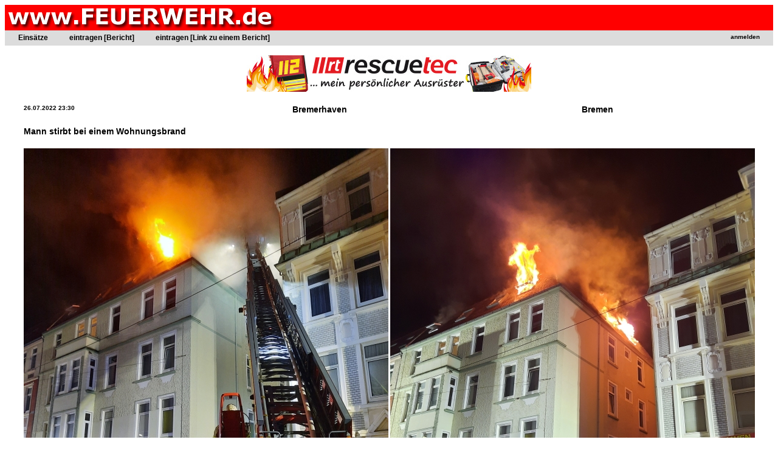

--- FILE ---
content_type: text/html; charset=utf-8
request_url: http://www.feuerwehr.de/einsatz/berichte/einsatz.php?n=65443
body_size: 2775
content:

<lscript async src="//pagead2.googlesyndication.com/pagead/js/adsbygoogle.js"></script>
<script>
     (adsbygoogle = window.adsbygoogle || []).push({
          google_ad_client: "ca-pub-1789862954250132",
          enable_page_level_ads: true
     });
</script>


<!DOCTYPE HTML PUBLIC "-//W3C//DTD HTML 3.2//EN">
<HTML>
<HEAD>
<meta http-equiv="content-type" content="text/html; charset=UTF-8">
<META NAME="content-language" CONTENT="Deutschland">
<META NAME="author" CONTENT="Jürgen Mayer">

<meta property="og:title" content="Mann stirbt bei einem Wohnungsbrand [ Einsatzbericht / Bremerhaven  ] " />
<meta property="og:type" content="website" />
<meta property="og:url" content="http://www.feuerwehr.de/einsatz/berichte/einsatz.php?n=65443 " />
<meta property="og:description" content="Gegen 23:30 wurde am Dienstagabend der Integrierten Regionalleitstelle Unterweser-Elbe ein Dachstuhlbrand in der Jacobistra&szlig;e gemeldet. Beim "/>
<meta property="og:image" content="http://www.feuerwehr.de/einsatz/berichte/b/2022/07/26/bremerhaven_mann_stirbt_bei_einem_wohnungsbrand.jpg" />
<script src="/i/ck/ckeditor.js"></script>
<title>Mann stirbt bei einem Wohnungsbrand [ Einsatzbericht / Bremerhaven  ]</title>
<LINK href="http://www.feuerwehr.de/i/s.css" type=text/css rel=stylesheet /> 
</HEAD>
<body bgcolor="white">
<table bgcolor="red" width="100%"><td class="titel"><a href="http://www.feuerwehr.de" style="COLOR: white; COLOR: white; TEXT-DECORATION: none"><img src="http://www.feuerwehr.de/b/f.jpg" border="0"></a></td><td class="subtitel" width="100%" align="center"></table>
<table bgcolor="#DCDCDC" border="0" width="100%" cellpadding="2">
<td colspan="2">
<style type="text/css">
/* navigation */

#nav {
	float: left;
	width: 100%;
	margin: 0;
	padding: 0;
	list-style: none;
	background: #DCDCDC;
	border-bottom: 1px solid #DCDCDC;
}

#nav li { 
	float: left;
	margin: 0;
	padding: 0;
}
	
#nav a {
	float: left;
	display: block;
//	padding: 6px 30px 6px 5px;
	padding: 3px 30px 3px 5px;
	text-decoration: none;
	font-weight: bold;
	font-size: 120%;
	color: #000;
}
	
#nav #nav-1 a {
	padding-left: 20px;
}

#nav #nav-login a {
	padding-left: 100px;
	position:absolute; right:0px;
}

	
#nav a:hover {
	color: red;
}

/* more */
	
ul#more {
	clear: left;
//	margin-top: 60px;
}
</style>

<ul id="nav">
<li id="nav-1"><a href="index.php">Einsätze</a></li>
<li id="nav-2"><a href="eintragen.php">eintragen [Bericht]</a></li>
<li id="nav-2"><a href="eintragen_link.php">eintragen [Link zu einem Bericht]</a></li>



<li id="nav-login"><a href="#">
<a href="/user/index.php?r=einsatz"><font size="1">anmelden</a></font></a></li>
</ul>


</td></table>
<center>

<p><a href="http://www.feuerwehr.de/banner/klick.php?id=5&amp;sid=3" target="_blank"><img src="http://www.feuerwehr.de/ba/rt_Rucksack.jpg" height="60" width="468" border="0" alt="banner"></a><br> 
<p><table><td><table cellpadding=4><tr><td><H4>26.07.2022  23:30</H4></td><td><H2>Bremerhaven  </H2></td><td><H2>Bremen</H2></td></tr><tr><td colspan="3"><H2>Mann stirbt bei einem Wohnungsbrand</H2></td></tr><tr><td colspan="3" align="center"><img src="b/2022/07/26/bremerhaven_mann_stirbt_bei_einem_wohnungsbrand.jpg"> <img src="b/2022/07/26/bremerhaven_mann_stirbt_bei_einem_wohnungsbrand_1.jpg"> </td></tr><tr><td colspan="3"><center><table width="900" border="0"><td><div style="line-height: 170%; font-size: 1.1em;"><p>Gegen 23:30 wurde am Dienstagabend der Integrierten Regionalleitstelle Unterweser-Elbe ein Dachstuhlbrand in der Jacobistra&szlig;e gemeldet. Beim Eintreffen des ersten L&ouml;schzuges an der Einsatzstelle brannte das Dachgeschoss im 4. OG in voller Ausdehnung und die Flammen schlugen aus mehreren Fenstern heraus. Sofort wurden die L&ouml;sch- und Rettungsma&szlig;nahmen eingeleitet. 2 Angrifftrupps unter Pressluftatmer nahmen die Brandbek&auml;mpfung und Suchma&szlig;nahmen nach vermissten Personen auf. Die weitere Brandbek&auml;mpfung erfolgte &uuml;ber eine Drehleiter im Au&szlig;enangriff. Die Freiwillige Feuerwehr Lehe und der 2. L&ouml;schzug wurden zus&auml;tzlich zur Einsatzstelle alarmiert und unterst&uuml;tzte die umfangreichen Ma&szlig;nahmen.</p>

<p>Nach Aussage der Polizei waren in dem 4 geschossigen Wohngeb&auml;ude insgesamt 17 Personen gemeldet. 3 Personen wurden zun&auml;chst vermisst, alle anderen konnten sich rechtzeitig aus dem Geb&auml;ude befreien und wurden vom Rettungsdienst und der Polizei betreut.</p>

<p>Die vermissten Personen wurden weiterhin gesucht, alle Wohnungen wurden systematisch kontrolliert, w&auml;hrend die Brandbek&auml;mpfung im 4. OG erste Erfolge erzielte. Das Feuer im Dachgeschoss war gegen 00:10 weitestgehend unter Kontrolle. Erst dann konnte die Brandwohnung genauer durchsucht werden. Dabei wurde der 29-j&auml;hrige Bewohner leblos am Boden liegend gefunden. F&uuml;r ihn kam leider jede Hilfe zu sp&auml;t. Die anderen 2 vermissten Personen fanden sich im Einsatzverlauf an der Einsatzstelle an und waren unversehrt.</p>

<p>Gegen 03:30 konnte endlich Feuer aus gemeldet werden. Die Energieversorgung musste von der SWB abgestellt werden, alle Wohnungen waren nicht mehr bewohnbar. F&uuml;r 8 Personen musste eine Unterkunft gefunden werden, alle anderen Bewohner konnten bei Freunden und Bekannten unterkommen.</p>

<p>&Uuml;ber die Todes- und Brandursache kann die Feuerwehr keine Aussage treffen. Die Todes- und Brandursache wird durch die Kriminalpolizei ermittelt.</p>

<p>An dem Einsatz waren insgesamt 40 Einsatzkr&auml;fte beteiligt.</p>
<p>Feuerwehr Bremerhaven</div><p><center></center></td></table></center></td></tr><tr><td colspan="3"><hr><a href="eintragenLink.php?id=65443"><img src="/p.gif" border="0">Weitere Berichte Links) zu diesem Einsatz hinzufügen</a></td></tr></table><center><p><a href="http://www.feuerwehr.de/banner/klick.php?id=19" target="_blank"><img src="http://www.feuerwehr.com/ba/ic.jpg" height="60" width="468" border="0" alt="banner"></a><br> 
<p></center><hr><a href="index.php">zurück zur Einsatzliste der Einsatzberichte auf www.FEUERWEHR.de</a><p><!--
<hr>
<table cellpadding="6" width="100%" bgcolor="#E6E6E6">
<td>
<a href="http://www.feuerwehr.de/news" target="_blank" class="menuleiste">News</a>
</td>
<td>
<a href="http://www.feuerwehr.de/newsletter/anmelden.php" target="_blank" class="menuleiste">Newsletter</a>
</td>
<td>
<a href="http://www.feuerwehr.de/einsatz/berichte" target="_blank" class="menuleiste">Einsätze</a>
</td>

<td>
<a href="http://www.feuerwehr.de/markt" target="_blank" class="menuleiste">Feuerwehr-Markt</a>
</td>
<td>
<a href="http://www.feuerwehr.de/fahrzeuge" target="_blank" class="menuleiste">Fahrzeug-Markt</a>
</td>
<td>
<a href="http://www.feuerwehr.de/fahrzeugdatenbank" target="_blank" class="menuleiste">Fahrzeuge</a>
</td>
<td>
<a href="http://www.feuerwehr.de/industrie" target="_blank" class="menuleiste">Industrie-News</a>
</td>
<td>
<a href="http://www.feuerwehr.de/bos-firmen" target="_blank" class="menuleiste">BOS-Firmen</a>
</td>
<td>
<a href="http://www.feuerwehr.de/tv-tipps" target="_blank" class="menuleiste">TV-Tipps</a>
</td>
<td>
<a href="http://www.feuerwehr.de/jobs" target="_blank" class="menuleiste">Job-Börse</a>
</td>
<td>
<a href="http://www.feuerwehr.de/impressum" target="_blank" class="menuleiste">Impressum</a>
</td>
</table>-->
<hr>
<p align="right">
<font size=-1>&copy; 1996-2019 <a href=http://www.feuerwehr.de>www.FEUERWEHR.de</a>, Dipl.-Ing.(FH) Jürgen Mayer</font>
</body>
</html>
